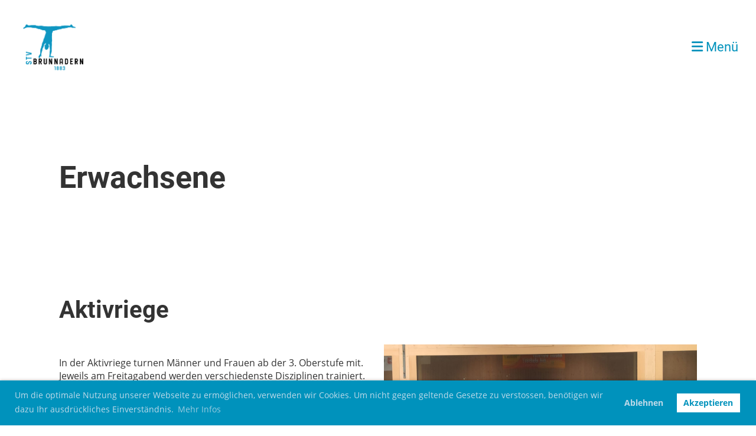

--- FILE ---
content_type: text/html;charset=UTF-8
request_url: https://tvbrunnadern.ch/riegen/erwachsene
body_size: 5802
content:
<!DOCTYPE html>
<html lang="de">
<head>
<base href="/clubdesk/"/>


    <meta http-equiv="content-type" content="text/html; charset=UTF-8">
    <meta name="viewport" content="width=device-width, initial-scale=1">

    <title>Erwachsene - Riegen - STV Brunnadern</title>
    <link rel="icon" type="image/png" href="fileservlet?type=image&amp;id=1000257&amp;s=djEt0vS1iKjPuSr-p2pS936oMEUyrEFaK55v1JGU7bc1gSI=">
<link rel="apple-touch-icon" href="fileservlet?type=image&amp;id=1000257&amp;s=djEt0vS1iKjPuSr-p2pS936oMEUyrEFaK55v1JGU7bc1gSI=">
<meta name="msapplication-square150x150logo" content="fileservlet?type=image&amp;id=1000257&amp;s=djEt0vS1iKjPuSr-p2pS936oMEUyrEFaK55v1JGU7bc1gSI=">
<meta name="msapplication-square310x310logo" content="fileservlet?type=image&amp;id=1000257&amp;s=djEt0vS1iKjPuSr-p2pS936oMEUyrEFaK55v1JGU7bc1gSI=">
<meta name="msapplication-square70x70logo" content="fileservlet?type=image&amp;id=1000257&amp;s=djEt0vS1iKjPuSr-p2pS936oMEUyrEFaK55v1JGU7bc1gSI=">
<meta name="msapplication-wide310x150logo" content="fileservlet?type=image&amp;id=1000257&amp;s=djEt0vS1iKjPuSr-p2pS936oMEUyrEFaK55v1JGU7bc1gSI=">
<link rel="stylesheet" type="text/css" media="all" href="v_4.5.15/shared/css/normalize.css"/>
<link rel="stylesheet" type="text/css" media="all" href="v_4.5.15/shared/css/layout.css"/>
<link rel="stylesheet" type="text/css" media="all" href="v_4.5.15/shared/css/tinyMceContent.css"/>
<link rel="stylesheet" type="text/css" media="all" href="v_4.5.15/webpage/css/admin.css"/>
<link rel="stylesheet" type="text/css" media="all" href="/clubdesk/webpage/fontawesome_6_1_1/css/all.min.css"/>
<link rel="stylesheet" type="text/css" media="all" href="/clubdesk/webpage/lightbox/featherlight-1.7.13.min.css"/>
<link rel="stylesheet" type="text/css" media="all" href="/clubdesk/webpage/aos/aos-2.3.2.css"/>
<link rel="stylesheet" type="text/css" media="all" href="/clubdesk/webpage/owl/css/owl.carousel-2.3.4.min.css"/>
<link rel="stylesheet" type="text/css" media="all" href="/clubdesk/webpage/owl/css/owl.theme.default-2.3.4.min.css"/>
<link rel="stylesheet" type="text/css" media="all" href="/clubdesk/webpage/owl/css/animate-1.0.css"/>
<link rel="stylesheet" type="text/css" media="all" href="v_4.5.15/content.css?v=1609325386395"/>
<link rel="stylesheet" type="text/css" media="all" href="v_4.5.15/shared/css/altcha-cd.css"/>
<script type="text/javascript" src="v_4.5.15/webpage/jquery_3_6_0/jquery-3.6.0.min.js"></script><script async defer src="v_4.5.15/shared/scripts/altcha_2_0_1/altcha.i18n.js" type="module"></script>
    <link rel="stylesheet" href="/clubdesk/webpage/cookieconsent/cookieconsent-3.1.1.min.css">
<link rel="stylesheet" href="genwwwfiles/page.css?v=1609325386395">

<link rel="stylesheet" href="wwwfiles/custom.css?v=" />


</head>
<body class="cd-sidebar-empty">


<nav>
    <a href="javascript:void(0);" onclick="if (!window.location.hash) { window.location.href='/riegen/erwachsene#cd-page-content'; const target = document.getElementById('cd-page-content'); let nav = document.getElementById('cd-navigation-element'); const y = target.getBoundingClientRect().top + window.scrollY - nav.offsetHeight; window.scrollTo({ top: y, behavior: 'auto' }); } else { window.location.href=window.location.href; }"onkeyup="if(event.key === 'Enter') { event.preventDefault(); this.click(); }" class="cd-skip-link" tabindex="0">Direkt zum Hauptinhalt springen</a>

    <div class="cd-navigation-bar-container cd-hide-on-edit" id="cd-navigation-element">
        <div class="cd-navigation-bar scroll-offset-desktop scroll-offset-mobile">
            <div class="cd-navigation-bar-content">
                <div class="cd-club-logo-and-name">
<a class="cd-club-logo-link" href="/willkommen"><img class="cd-club-logo" src="fileservlet?type&#61;image&amp;id&#61;1000256&amp;s&#61;djEtUNxgJWUbBgRtZwDfO_CIG05_4nTdlY6IYNwBlmNCmTE&#61;&amp;imageFormat&#61;_512x512" alt="Logo der Webseite"></a>

</div>

                <div class="cd-filler"></div>
                
                <div class="cd-separator"></div>
            <a class="cd-megamenu-button" href="javascript:void(0)">
    <i class="fas fa-bars"></i> Menü
</a>
            </div>
        </div>
        <div class="cd-megamenu-container cd-menu">
    <div class="cd-megamenu">
        <div class="cd-megamenu-content">
            <div class="cd-menu-level-1">
                <ul>
                        <li>
                            <a href="/willkommen"  data-id="_0" data-parent-id="" class="cd-menu-item  ">Willkommen</a>
                        </li>
                        <li>
                            <a href="/anlaesse"  data-id="_1" data-parent-id="" class="cd-menu-item  ">Anlässe</a>
                                <div class="cd-menu-level-2">
                                    <ul>
                                            <li>
                                                <a href="/anlaesse/de-schnellscht-neckertaler"  data-id="_1_0" data-parent-id="_1" class="cd-menu-item  ">De Schnellscht Neckertaler</a>
                                            </li>
                                            <li>
                                                <a href="/anlaesse/turnerunterhaltung"  data-id="_1_1" data-parent-id="_1" class="cd-menu-item  ">Turnerunterhaltung</a>
                                            </li>
                                            <li>
                                                <a href="/anlaesse/jugilager"  data-id="_1_2" data-parent-id="_1" class="cd-menu-item  ">Jugilager</a>
                                            </li>
                                            <li>
                                                <a href="/anlaesse/hallenfussball"  data-id="_1_3" data-parent-id="_1" class="cd-menu-item  ">Hallenfussball-Turnier</a>
                                            </li>
                                            <li>
                                                <a href="/anlaesse/jugitag"  data-id="_1_4" data-parent-id="_1" class="cd-menu-item  ">Jugitag Toggenburg Fürstenland</a>
                                            </li>
                                    </ul>
                                </div>
                        </li>
                        <li>
                            <a href="/verein"  data-id="_2" data-parent-id="" class="cd-menu-item  ">Verein</a>
                                <div class="cd-menu-level-2">
                                    <ul>
                                            <li>
                                                <a href="/verein/vorstand"  data-id="_2_0" data-parent-id="_2" class="cd-menu-item  ">Vorstand</a>
                                            </li>
                                            <li>
                                                <a href="/verein/geschichte"  data-id="_2_1" data-parent-id="_2" class="cd-menu-item  ">Geschichte</a>
                                            </li>
                                            <li>
                                                <a href="/verein/sponsoren"  data-id="_2_2" data-parent-id="_2" class="cd-menu-item  ">Sponsoren</a>
                                            </li>
                                    </ul>
                                </div>
                        </li>
                        <li>
                            <a href="/sport-verein-t"  data-id="_3" data-parent-id="" class="cd-menu-item  ">Sport-verein-t</a>
                        </li>
                        <li>
                            <a href="/riegen"  data-id="_4" data-parent-id="" class="cd-menu-item  cd-menu-selected">Riegen</a>
                                <div class="cd-menu-level-2">
                                    <ul>
                                            <li>
                                                <a href="/riegen"  data-id="_4_0" data-parent-id="_4" class="cd-menu-item  cd-menu-selected">Turnzeiten</a>
                                            </li>
                                            <li>
                                                <a href="/riegen/erwachsene"  data-id="_4_1" data-parent-id="_4" class="cd-menu-item cd-menu-active cd-menu-selected">Erwachsene</a>
                                            </li>
                                            <li>
                                                <a href="/riegen/kinder"  data-id="_4_2" data-parent-id="_4" class="cd-menu-item  ">Kinder</a>
                                            </li>
                                    </ul>
                                </div>
                        </li>
                        <li>
                            <a href="/fotos"  data-id="_5" data-parent-id="" class="cd-menu-item  ">Fotos</a>
                        </li>
                        <li>
                            <a href="/mitglieder"  data-id="_6" data-parent-id="" class="cd-menu-item  ">Für Mitglieder</a>
                                <div class="cd-menu-level-2">
                                    <ul>
                                            <li>
                                                <a href="/mitglieder/neumitglieder"  data-id="_6_0" data-parent-id="_6" class="cd-menu-item  ">Neumitglieder</a>
                                            </li>
                                            <li>
                                                <a href="/mitglieder/vereinsmeisterschaft"  data-id="_6_1" data-parent-id="_6" class="cd-menu-item  ">Vereinsmeisterschaft</a>
                                            </li>
                                    </ul>
                                </div>
                        </li>
                        <li>
                            <a href="/kontakt"  data-id="_7" data-parent-id="" class="cd-menu-item  ">Kontakt</a>
                        </li>
                </ul>
            </div>
        </div>
    </div>
</div>
    </div>
</nav>

<div class="main cd-light">

        <div tabindex="0" class="cd-totop-button" onclick="topFunction()"
         onkeyup="if(event.key === 'Enter') { topFunction(); }">
        <i class="fas fa-chevron-up"></i>
    </div>


    <header class="header-wrapper">
    <div class="cd-header "><div id='section_1000000' class='cd-section cd-light cd-min-height-set' debug-label='1000000' style='min-height: 150px;'>
<span class='cd-backgroundPane' style='display: block; position: absolute; overflow: hidden;top: 0px;left: 0px;bottom: 0px;right: 0px;background-color: rgba(255,255,255,1);'>
</span>
<div class='cd-section-content'><div class="cd-row">

    <div class="cd-col m12">
        <div data-block-type="19" class="cd-block"
     debug-label="SpaceBlock:1000893"
     id="block_1000893" 
     style="" >

    <div class="cd-block-content" id="block_1000893_content"
         style="">
        <div class="cd-space" style="height: 65px; margin: 0; padding: 0; border: 0;">
</div>
</div>
    </div>
</div>
    </div>

</div>
</div>
</div>
    </header>


<main class="content-wrapper" tabindex="-1" id="cd-page-content" >
<div class="cd-content "><div aria-labelledby="block_1000046_title" id='section_1000014' class='cd-section' debug-label='1000014' style=''>
<span class='cd-backgroundPane' style='display: block; position: absolute; overflow: hidden;top: 0px;left: 0px;bottom: 0px;right: 0px;'>
</span>
<div class='cd-section-content'><div class="cd-row">

    <div class="cd-col m12">
        <div data-block-type="24" class="cd-block"
     debug-label="TitleBlock:1000046"
     id="block_1000046" 
     style="" >

    <div class="cd-block-content" id="block_1000046_content"
         style="">
        <h1 id="block_1000046_title">Erwachsene</h1></div>
    </div>
</div>
    </div>

</div>
</div>
<div aria-labelledby="block_1000120_title" id='section_1000029' class='cd-section' debug-label='1000029' style=''>
<span class='cd-backgroundPane' style='display: block; position: absolute; overflow: hidden;top: 0px;left: 0px;bottom: 0px;right: 0px;'>
</span>
<div class='cd-section-content'><div class="cd-row">

    <div class="cd-col m12">
        <div data-block-type="24" class="cd-block"
     debug-label="TitleBlock:1000120"
     id="block_1000120" 
     style="" >

    <div class="cd-block-content" id="block_1000120_content"
         style="">
        <h2 id="block_1000120_title">Aktivriege</h2></div>
    </div>
</div>
    </div>

<div class="cd-row">

    <div class="cd-col m6">
        <div data-block-type="0" class="cd-block"
     debug-label="TextBlock:1000047"
     id="block_1000047" 
     style="" >

    <div class="cd-block-content" id="block_1000047_content"
         style="">
        <p>In der Aktivriege turnen M&auml;nner und Frauen ab der 3. Oberstufe mit. Jeweils am Freitagabend werden verschiedenste Disziplinen trainiert. Kondition, Koordination, Gleichgewicht und Kraft werden gleichermassen gefordert. Nebst Leichtathletik stehen auch polysportive Spiele auf dem Plan.</p>
<p><strong>Hauptleiter<br /></strong>Fabio B&uuml;hler<br />079 749 26 84</p>
<p>Weitere Leiter: Sven Scheu, Pirmin Bleiker</p></div>
    </div>
</div>
    <div class="cd-col m6">
        <div data-block-type="21" class="cd-block"
     debug-label="Image:1000119"
     id="block_1000119" 
     style="" >

    <div class="cd-block-content" id="block_1000119_content"
         style="">
        <div class="cd-image-block">
<a href="fileservlet?type=image&amp;id=1000321&amp;s=djEtfFECNrROY4wb_kj6IaxjZdcslYltFwV7HOcjex6TCjw=" data-featherlight="image"><img class="cd-image-contain"src="fileservlet?type=image&amp;id=1000321&amp;s=djEtfFECNrROY4wb_kj6IaxjZdcslYltFwV7HOcjex6TCjw=" alt="" /></a></div></div>
    </div>
</div>
    </div>

</div>
</div>
<div aria-labelledby="block_1000121_title" id='section_1000030' class='cd-section' debug-label='1000030' style=''>
<span class='cd-backgroundPane' style='display: block; position: absolute; overflow: hidden;top: 0px;left: 0px;bottom: 0px;right: 0px;'>
</span>
<div class='cd-section-content'><div class="cd-row">

    <div class="cd-col m12">
        <div data-block-type="24" class="cd-block"
     debug-label="TitleBlock:1000121"
     id="block_1000121" 
     style="" >

    <div class="cd-block-content" id="block_1000121_content"
         style="">
        <h2 id="block_1000121_title">Fit &amp; Fun</h2></div>
    </div>
</div>
    </div>

<div class="cd-row">

    <div class="cd-col m6">
        <div data-block-type="21" class="cd-block"
     debug-label="Image:1000123"
     id="block_1000123" 
     style="" >

    <div class="cd-block-content" id="block_1000123_content"
         style="">
        <div class="cd-image-block">
<a href="fileservlet?type=image&amp;id=1000323&amp;s=djEtl154Er1WmJg4VlI-9aOdz7w0ymJOQwW8K8wSlkBcxvc=" data-featherlight="image"><img class="cd-image-contain"src="fileservlet?type=image&amp;id=1000323&amp;s=djEtl154Er1WmJg4VlI-9aOdz7w0ymJOQwW8K8wSlkBcxvc=" alt="" /></a></div></div>
    </div>
</div>
    <div class="cd-col m6">
        <div data-block-type="0" class="cd-block"
     debug-label="TextBlock:1000122"
     id="block_1000122" 
     style="" >

    <div class="cd-block-content" id="block_1000122_content"
         style="">
        <p>In der Fit&amp;Fun-Riege turnen Frauen und M&auml;nner ab der 3. Oberstufe. Das Training ist darauf ausgerichtet, dass jeder mitmachen kann, egal welches Fitness-Level man hat. Spiel und Spass stehen genauso auf dem Trainingsplan wie Kraft&uuml;bungen mit dem eigenen K&ouml;rpergewicht oder mit kleineren Ger&auml;ten.</p>
<p><strong>Hauptleiterin</strong><br>Celina B&uuml;hler<br>079 590 75 86</p>
<p>Weitere Leiterin: Stefanie L&auml;mmler</p></div>
    </div>
</div>
    </div>

</div>
</div>
<div aria-labelledby="block_1000125_title" id='section_1000031' class='cd-section' debug-label='1000031' style=''>
<span class='cd-backgroundPane' style='display: block; position: absolute; overflow: hidden;top: 0px;left: 0px;bottom: 0px;right: 0px;'>
</span>
<div class='cd-section-content'><div class="cd-row">

    <div class="cd-col m12">
        <div data-block-type="24" class="cd-block"
     debug-label="TitleBlock:1000125"
     id="block_1000125" 
     style="" >

    <div class="cd-block-content" id="block_1000125_content"
         style="">
        <h2 id="block_1000125_title">Ger&auml;teriege</h2></div>
    </div>
</div>
    </div>

<div class="cd-row">

    <div class="cd-col m6">
        <div data-block-type="0" class="cd-block"
     debug-label="TextBlock:1000126"
     id="block_1000126" 
     style="" >

    <div class="cd-block-content" id="block_1000126_content"
         style="">
        <p>Immer mittwochs wird an verschiedenen Ger&auml;ten trainiert. Barren, Stufenbarren, Bodenturnen oder Schaukelringe werden abwechselnd hervorgenommen, um &Uuml;bungen zu erlernen und zu verbessern. Auch f&uuml;r die Teilnahme am Turnfest f&uuml;r die Ger&auml;tekombination wird trainiert.</p>
<p><strong>Leiterteam</strong><br />Isabelle Roth<br />079 630 09 20</p>
<p>Sandro Moser<br />077 265 43 69</p></div>
    </div>
</div>
    <div class="cd-col m6">
        <div data-block-type="21" class="cd-block"
     debug-label="Image:1000127"
     id="block_1000127" 
     style="" >

    <div class="cd-block-content" id="block_1000127_content"
         style="">
        <div class="cd-image-block">
<a href="fileservlet?type=image&amp;id=1000324&amp;s=djEtyW1FVI4JJsyjGFaQtjneOceAyS_tZZjCQY7Jr18ELUA=" data-featherlight="image"><img class="cd-image-contain"src="fileservlet?type=image&amp;id=1000324&amp;s=djEtyW1FVI4JJsyjGFaQtjneOceAyS_tZZjCQY7Jr18ELUA=" alt="" /></a></div></div>
    </div>
</div>
    </div>

</div>
</div>
<div aria-labelledby="block_1000128_title" id='section_1000032' class='cd-section' debug-label='1000032' style=''>
<span class='cd-backgroundPane' style='display: block; position: absolute; overflow: hidden;top: 0px;left: 0px;bottom: 0px;right: 0px;'>
</span>
<div class='cd-section-content'><div class="cd-row">

    <div class="cd-col m12">
        <div data-block-type="24" class="cd-block"
     debug-label="TitleBlock:1000128"
     id="block_1000128" 
     style="" >

    <div class="cd-block-content" id="block_1000128_content"
         style="">
        <h2 id="block_1000128_title">Frauenriege Brunnadern</h2></div>
    </div>
</div>
    </div>

<div class="cd-row">

    <div class="cd-col m6">
        <div data-block-type="21" class="cd-block"
     debug-label="Image:1000129"
     id="block_1000129" 
     style="" >

    <div class="cd-block-content" id="block_1000129_content"
         style="">
        <div class="cd-image-block">
<a href="fileservlet?type=image&amp;id=1000326&amp;s=djEtKAg2AkfJDeeBI9mWsdBxsZto8d-ysJOHu5YSQ6UMlRc=" data-featherlight="image"><img class="cd-image-contain"src="fileservlet?type=image&amp;id=1000326&amp;s=djEtKAg2AkfJDeeBI9mWsdBxsZto8d-ysJOHu5YSQ6UMlRc=" alt="" /></a></div></div>
    </div>
</div>
    <div class="cd-col m6">
        <div data-block-type="0" class="cd-block"
     debug-label="TextBlock:1000130"
     id="block_1000130" 
     style="" >

    <div class="cd-block-content" id="block_1000130_content"
         style="">
        <p>In der Frauenriege turnen Frauen ab 35 Jahren. Jeweils am Dienstag finden die Trainings in der Turnhalle Brunnadern statt. Auch das gesellige bleibt nicht auf der Strecke und manchmal trifft man sich zum Jass oder f&uuml;r eine kleine Wanderung anstatt zum Turnen.</p>
<p><strong>Hauptleiterin</strong><br>Monika Frick<br>079 550 10 48</p>
<p>Weitere Leiterinnen: Anny Bleiker</p></div>
    </div>
</div>
    </div>

</div>
</div>
<div aria-labelledby="block_1001069_title" id='section_1000274' class='cd-section' debug-label='1000274' style=''>
<span class='cd-backgroundPane' style='display: block; position: absolute; overflow: hidden;top: 0px;left: 0px;bottom: 0px;right: 0px;'>
</span>
<div class='cd-section-content'><div class="cd-row">

    <div class="cd-col m12">
        <div data-block-type="24" class="cd-block"
     debug-label="TitleBlock:1001069"
     id="block_1001069" 
     style="" >

    <div class="cd-block-content" id="block_1001069_content"
         style="">
        <h2 id="block_1001069_title">Frauenriege&nbsp;Mogelsberg</h2></div>
    </div>
</div>
    </div>

<div class="cd-row">

    <div class="cd-col m6">
        <div data-block-type="21" class="cd-block"
     debug-label="Image:1001070"
     id="block_1001070" 
     style="" >

    <div class="cd-block-content" id="block_1001070_content"
         style="">
        <div class="cd-image-block">
</div></div>
    </div>
</div>
    <div class="cd-col m6">
        <div data-block-type="0" class="cd-block"
     debug-label="TextBlock:1001071"
     id="block_1001071" 
     style="" >

    <div class="cd-block-content" id="block_1001071_content"
         style="">
        <p>In der Frauenriege turnen Frauen ab 35 Jahren. Jeweils am Mittwoch finden die Trainings in der Turnhalle Mogelsberg statt. Auch das gesellige bleibt nicht auf der Strecke und manchmal trifft man sich zum Jass oder f&uuml;r eine kleine Wanderung anstatt zum Turnen.</p>
<p><strong>Ansprechperson<br></strong>Christine Santschi, <a href="mailto:ch.santschi@bluewin.ch" target="_blank" rel="noopener">ch.santschi@bluewin.ch</a>&nbsp;</p>
<p><strong>Leiterinnen</strong><br>Anita Hartmann, Astrid Pf&auml;ndler, Christine Santschi</p></div>
    </div>
</div>
    </div>

</div>
</div>
<div aria-labelledby="block_1000131_title" id='section_1000033' class='cd-section' debug-label='1000033' style=''>
<span class='cd-backgroundPane' style='display: block; position: absolute; overflow: hidden;top: 0px;left: 0px;bottom: 0px;right: 0px;'>
</span>
<div class='cd-section-content'><div class="cd-row">

    <div class="cd-col m12">
        <div data-block-type="24" class="cd-block"
     debug-label="TitleBlock:1000131"
     id="block_1000131" 
     style="" >

    <div class="cd-block-content" id="block_1000131_content"
         style="">
        <h2 id="block_1000131_title">M&auml;nnerriege</h2></div>
    </div>
</div>
    </div>

<div class="cd-row">

    <div class="cd-col m6">
        <div data-block-type="0" class="cd-block"
     debug-label="TextBlock:1000132"
     id="block_1000132" 
     style="" >

    <div class="cd-block-content" id="block_1000132_content"
         style="">
        <p>In der M&auml;nnerriege turnen M&auml;nner ab 40 Jahren. Jeweils am Donnerstag finden die Trainings abwechselnd in der Turnhalle Brunnadern oder Mogelsberg statt. Auch das gesellige bleibt nicht auf der Strecke und manchmal trifft man sich zum Jass oder f&uuml;r eine kleine Wanderung anstatt zum Turnen.</p>
<p><strong>Hauptleiter</strong><br>Fredy Bleiker<br>071 374 21 79</p>
<p>Weitere Leiter: Hanspeter Brunner, Fritz Forrer</p></div>
    </div>
</div>
    <div class="cd-col m6">
        <div data-block-type="21" class="cd-block"
     debug-label="Image:1000133"
     id="block_1000133" 
     style="" >

    <div class="cd-block-content" id="block_1000133_content"
         style="">
        <div class="cd-image-block">
<a href="fileservlet?type=image&amp;id=1000052&amp;s=djEt1yjLTtvEfvYHFV3iwe_xR7pzBqA1-3GYSsKVXu-wHOg=" data-featherlight="image"><img class="cd-image-contain"src="fileservlet?type=image&amp;id=1000052&amp;s=djEt1yjLTtvEfvYHFV3iwe_xR7pzBqA1-3GYSsKVXu-wHOg=" alt="" /><div class="cd-image-caption-container"><p class="cd-image-caption">M&auml;nnerriege</p></div></a></div></div>
    </div>
</div>
    </div>

</div>
</div>
</div>
</main>

<footer>
    <div class="cd-footer "><div id='section_1000001' class='cd-section cd-dark' debug-label='1000001' style=''>
<span class='cd-backgroundPane' style='display: block; position: absolute; overflow: hidden;top: 0px;left: 0px;bottom: 0px;right: 0px;background-color: rgba(122,181,210,1);'>
</span>
<div class='cd-section-content'><div class="cd-row">

    <div class="cd-col m4">
        <div data-block-type="0" class="cd-block cd-block-mobile-center"
     debug-label="TextBlock:1000002"
     id="block_1000002" 
     style="" >

    <div class="cd-block-content" id="block_1000002_content"
         style="">
        <p style='font-size: 9pt;'>STV Brunnadern<br>9125 Brunnadern</p></div>
    </div>
</div>
    <div class="cd-col m4">
        <div data-block-type="23" class="cd-block cd-block-center"
     debug-label="SocialMedia:1000003"
     id="block_1000003" 
     style="" >

    <div class="cd-block-content" id="block_1000003_content"
         style="">
        <div style='display: inline-block'>
    <a class='cd-social-media-icon' href="https://www.facebook.com/tvbrunnadern" target="_blank" aria-label="Besuche uns auf Facebook"><i class="fab fa-facebook-square"></i></a><a class='cd-social-media-icon' href="https://www.instagram.com/stvbrunnadern" target="_blank" aria-label="Besuche uns auf Instagram"><i class="fab fa-instagram"></i></a></div></div>
    </div>
</div>
    <div class="cd-col m4">
        <div data-block-type="0" class="cd-block cd-block-right cd-block-mobile-center"
     debug-label="TextBlock:1000004"
     id="block_1000004" 
     style="" >

    <div class="cd-block-content" id="block_1000004_content"
         style="">
        <p><span style="color: #ffffff;"><a style="color: #ffffff;" href="/impressum" target="_blank" rel="noopener">Impressum</a></span><br><span style="color: #ffffff;"><a style="color: #ffffff;" href="/datenschutz" target="_blank" rel="noopener">Datenschutz</a></span></p></div>
    </div>
</div>
    </div>

</div>
</div>
</div>
</footer>
</div>
<script type="text/javascript" src="v_4.5.15/webpage/in-page-navigation.js"></script>
<script type="text/javascript" src="webpage/lightbox/featherlight-1.7.13.min.js"></script>
<script type="text/javascript" src="webpage/aos/aos-2.3.2.js"></script>
<script type="text/javascript" src="webpage/aos/aos-init-2.3.2.js"></script>
<script type="text/javascript" src="webpage/lightbox/featherlight-1.7.13.min.js"></script>
<script type="text/javascript" src="webpage/owl/owl.carousel-2.3.4-cd.js"></script>
<script type="text/javascript" src="webpage/fixes/ofi.js"></script>
<script type="text/javascript" src="webpage/fixes/captions.js"></script>
<script type="text/javascript">
objectFitImages('.cd-image-content img');
adjustCaptionContainer();
</script>
<script>  window.addEventListener('load', (event) => {
    let altchaWidgets = document.querySelectorAll('altcha-widget');
    if (!altchaWidgets || altchaWidgets.length == 0) {
      return;
    }
    for (var i = 0; i < altchaWidgets.length; i++) {
      let altchaWidget = altchaWidgets[i];
      let anchor = document.querySelector(altchaWidget.floatinganchor);
      anchor.addEventListener('mouseenter', function() { if (altchaWidget.getState() === 'verifying') { altchaWidget.removeAttribute('hidden'); } });
      anchor.addEventListener('mouseleave', function() { altchaWidget.setAttribute('hidden', 'true'); });
      altchaWidget.addEventListener('statechange', (ev) => {
        if (ev.detail.state === 'error') {
          altchaWidget.removeAttribute('hidden');
        }
      });
    }
  });
</script>

<script src="/clubdesk/webpage/cookieconsent/cookieconsent-3.1.1.min.js" type="text/javascript"></script>
<script src="genwwwfiles/page.js?v=1609325386395" type="text/javascript"></script>

<script>
function deleteAllCookies() {
    var cookies = document.cookie.split("; ");
    for (var c = 0; c < cookies.length; c++) {
        var d = window.location.hostname.split(".");
        while (d.length > 0) {
            var cookieBase = encodeURIComponent(cookies[c].split(";")[0].split("=")[0]) + '=; expires=Thu, 01-Jan-1970 00:00:01 GMT; domain=' + d.join('.') + ' ;path=';
            var p = location.pathname.split('/');
            document.cookie = cookieBase + '/';
            while (p.length > 0) {
                document.cookie = cookieBase + p.join('/');
                p.pop();
            };
            d.shift();
        }
    }
}

window.cookieconsent.initialise({
    palette: null,
    "content": {
        "message": "Um die optimale Nutzung unserer Webseite zu ermöglichen, verwenden wir Cookies. Um nicht gegen geltende Gesetze zu verstossen, benötigen wir dazu Ihr ausdrückliches Einverständnis.",
        "dismiss": "OK",
        "allow": "Akzeptieren",
        "deny": "Ablehnen",
        "link": "Mehr Infos",
        "href": "https://www.tvbrunnadern.ch/datenschutz"
    },
    position: "bottom",
    type: "opt-in",
    revokable: true,
    onStatusChange: function(status) {
        if (!this.hasConsented()) {
            deleteAllCookies();
        }
        location.reload();
    },
    cookie: {
        name: "cookieconsent_1679923694648"
    }
});

// enable keyboard operation
var element = document.querySelector('a.cc-deny');
if (element) {
    element.setAttribute('href', 'javascript:void(0);');
}
var element = document.querySelector('a.cc-allow');
if (element) {
    element.setAttribute('href', 'javascript:void(0);');
}
var element = document.querySelector('a.cc-dismiss');
if (element) {
    element.setAttribute('href', 'javascript:void(0);');
}
var element = document.querySelector('.cc-animate.cc-revoke.cc-bottom');
if (element) {
    element.setAttribute('tabindex', '0');
    element.setAttribute('onkeyup', 'if(event.key === "Enter") { event.preventDefault(); this.click(); }');
}
</script>

</body>
</html>